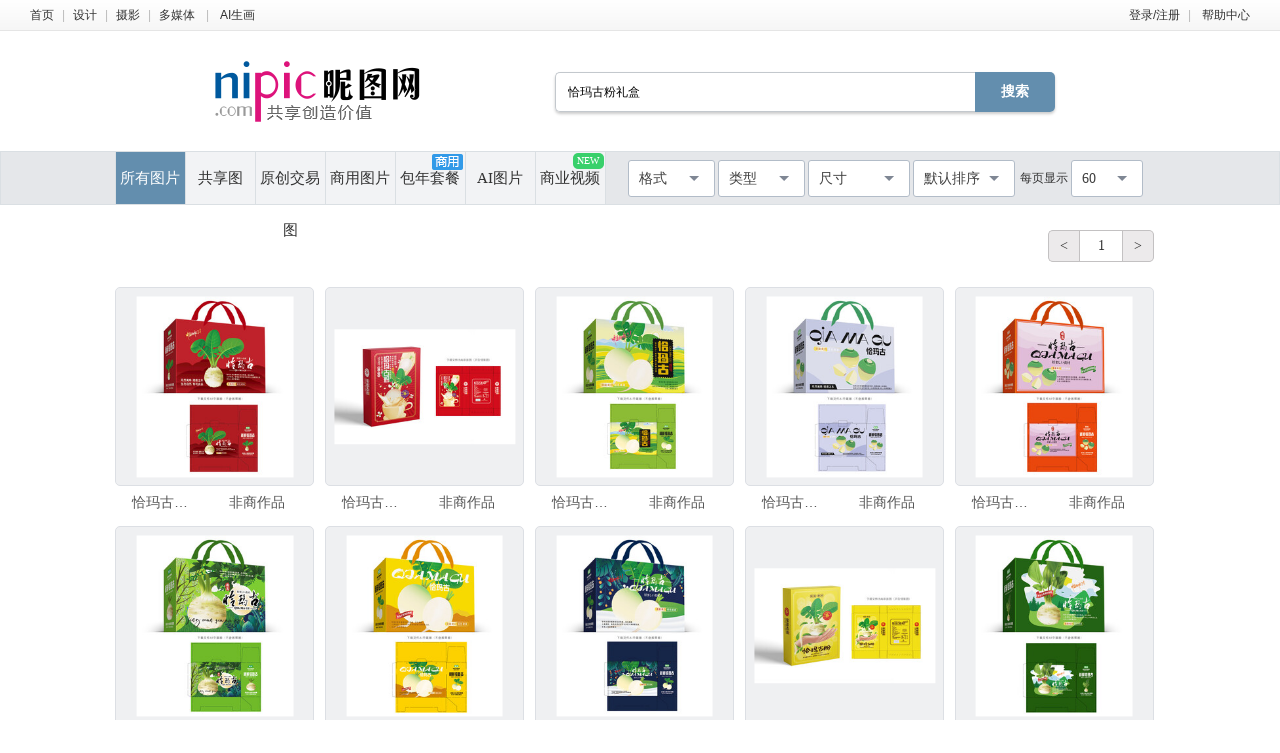

--- FILE ---
content_type: text/css
request_url: https://static.ntimg.cn/original/css/soso.css?v=20240910
body_size: 3704
content:
html{overflow-x:hidden;overflow-y:auto}a,article,aside,b,body,br,button,caption,dd,div,dl,dt,em,figure,footer,form,h1,h2,head,header,html,i,iframe,img,input,label,li,nav,ol,option,p,section,select,span,textarea,ul{padding:0;margin:0}body{font:12px/1.5 simsun,arial,"microsoft yahei";color:#333;background-color:#f8f8f9}a{color:#333;text-decoration:none;outline:0}a:hover{text-decoration:none;color:#eb0064}button,img,input,select{border:none;vertical-align:middle}li,ol,ul{list-style:none}.clearfix:after{content:".";display:block;clear:both;height:0;font-size:0;line-height:0;visibility:hidden}.clearfix{zoom:1}.clear{display:block;clear:both;height:0;line-height:0;font-size:0;visibility:hidden}.fl{float:left}.fr{float:right}.relative{position:relative}.absolute{position:absolute}.fixed{position:fixed}.font-simsun{font-family:simsun}.font-arial{font-family:arial}.font-yahei{font-family:"Microsoft Yahei"}.font-tahoma{font-family:tahoma}.font-bold{font-weight:700}.font-normal{font-weight:400}.gray{color:#666}.font12{font-size:12px}.arrow{width:0;height:0;font-size:0;line-height:0;border-style:solid;overflow:hidden}.for-vertical{display:inline-block;height:100%;vertical-align:middle}.align-center{text-align:center}.align-left{text-align:left}.align-right{text-align:right}.inline-block{display:inline-block}.vertical-middle{vertical-align:middle}.underline{text-decoration:underline}.ml5{margin-left:5px}.mr5{margin-right:5px}.mt10{margin-top:10px}.mt40{margin-top:40px}.ellipsis{white-space:nowrap;text-overflow:ellipsis;overflow:hidden}.wordwrap{word-wrap:break-word;word-break:break-all;overflow:hidden}.center-block{display:block;margin-left:auto;margin-right:auto}.layout{margin-left:auto;margin-right:auto;width:1140px}#top{border-bottom:1px solid #e5e5e5;background-color:#f6f6f6;background:-moz-linear-gradient(top,#fff 0,#f6f6f6 100%) no-repeat #f6f6f6;background:-webkit-linear-gradient(top,#fff 0,#f6f6f6 100%) no-repeat #f6f6f6;background:-o-linear-gradient(top,#fff 0,#f6f6f6 100%) no-repeat #f6f6f6;background:-ms-linear-gradient(top,#fff 0,#f6f6f6 100%) no-repeat #f6f6f6;background:linear-gradient(top,#fff 0,#f6f6f6 100%) no-repeat #f6f6f6}.topnav{height:30px;line-height:30px}.sepline{color:#bbb;font-family:arial;margin-left:8px;margin-right:8px}.header{height:120px}.header h1{text-indent:-9999em;outline:0}.soso-logo{float:left;width:205px;height:61px;margin-top:30px;margin-left:150px;margin-right:135px;background:url(../images/soso.png) no-repeat 0 0}.soso-form{position:relative;float:left;margin-top:41px;height:40px;border-radius:5px;box-shadow:0 2px 3px #ccc;z-index:11}.soso-search-input{position:relative;float:left;width:420px;height:40px;line-height:40px;padding-left:12px;box-sizing:border-box;background-color:#fff;border:1px solid #c3c8cd;border-right:none;border-top-left-radius:5px;border-bottom-left-radius:5px;z-index:9}.soso-search-submit{float:left;width:80px;height:40px;cursor:pointer;color:#fff;font-weight:700;font-size:14px;font-family:simsun;background-color:#638eae;border-top-right-radius:5px;border-bottom-right-radius:5px}.soso-search-tip{display:none;position:absolute;top:11px;left:16px;z-index:10;color:#999}.search-luck{height:35px;line-height:35px}.search-luck dt{height:35px;width:100px;font-weight:700}.search-luck dd{height:35px;width:1040px;overflow:hidden;white-space:nowrap;text-overflow:ellipsis}.search-luck dd a{margin-right:15px;white-space:nowrap;color:#546575}.search-luck dd a:hover{color:#eb0064}.search-condition{position:relative;height:179px;border:1px solid #dadfe3;background-color:#fff;z-index:10}.search-condition-blockUI{display:none;position:absolute;height:179px;width:100%;background-color:#fff;opacity:0;z-index:10}.search-condition-box{position:relative;z-index:9}.search-condition-boxHd{height:43px;background-color:#eaeff5;line-height:43px;border-bottom:1px solid #dadfe3;text-align:center;font-size:15px;color:#555;font-family:microsoft yahei}.search-condition-nav{margin-left:-1px;float:left;height:43px;width:139px;border-left:1px solid #dadfe3;border-right:1px solid #dadfe3}.search-condition-boxHd .on{position:relative;background-color:#fff;padding-bottom:1px;margin-bottom:-1px;color:#234662;font-weight:700}.search-condition-boxBd{padding:3px 15px;overflow:hidden}.search-condition-item{width:100%;height:42px;border-bottom:1px dotted #ccc;line-height:42px;zoom:1}.search-condition-label{width:75px;margin-right:10px;text-align:right;font-weight:700}.search-condition-each{white-space:nowrap}.search-condition-type{float:left;margin-right:20px}.type-on{font-weight:700;color:#2c6c9c}.search-condition-ext-wrap{width:1023px;font-family:tahoma;line-height:21px;overflow:hidden}.search-condition-ext{float:left;margin-right:5px;margin-top:11px;padding-left:7px;padding-right:7px;height:21px}.search-condition-ext span{float:left;cursor:pointer}.search-condition-ext .close-selected{display:none;float:left;margin-top:5px;margin-left:4px;width:11px;height:11px;line-height:11px;background-color:#fff;color:#638eae}.ext-on{background-color:#638eae;color:#fff}.ext-on:hover{color:#fff}.ext-on .close-selected{display:block}.the-input{float:left;margin-top:10px;width:66px;padding-left:6px;height:20px;line-height:20px;border:1px solid #8fa0b2;box-shadow:1px 2px 3px #ccc inset;z-index:9;font-family:arial}.search-condition-input{position:relative;float:left;z-index:10;width:74px;height:42px}.search-btn{width:47px;height:22px;border-radius:3px;border:1px solid #516067;cursor:pointer;color:#fff;background-color:#4f626e}.search-conditon-select{padding-bottom:1px;padding-top:1px;border:1px solid #c0cbd2}.search-height-tip{height:22px;left:8px;top:11px;z-index:10;line-height:22px}.search-condition-inner{height:43px}.x{width:12px;height:42px;overflow:hidden;float:left;margin-left:5px;margin-right:5px}.search-manage-box{position:relative;margin-top:18px;margin-bottom:18px;border:1px solid #dadfe3;background-color:#fff;height:33px;line-height:33px;z-index:10}.search-manage-block{display:none;position:absolute;left:0;top:0;height:33px;width:100%;z-index:10;background-color:#fff;opacity:0}.search-sort-item{float:left;width:85px;height:22px;padding-top:11px;text-align:center;line-height:1}.search-ico{display:inline-block;margin-top:2px;vertical-align:top;font-size:0;line-height:0;overflow:hidden;background-image:url(../images/soso.png);background-repeat:no-repeat}.search-sort-ico{margin-left:5px;width:9px;height:9px;background-position:-238px -47px}.search-all-ico{width:12px;height:11px;margin-top:1px;margin-right:5px;background-position:-223px -47px}.search-sort-on{padding:12px 0 1px 1px;position:relative;margin:-1px 0 -1px -1px;background-color:#638eae;color:#fff;font-weight:700}.search-sort-on .search-all-ico{background-position:-208px -47px}.search-sort-on .search-sort-ico{background-position:-250px -47px}.search-sort-asc-on .search-sort-ico{background-position:-262px -47px}.search-sort-on:hover{color:#fff}.search-page-box .page-btn,.search-switch-page{float:right;width:80px;height:33px;border-left:1px solid #dadfe3;text-align:center}.search-works-num{display:inline-block;margin-right:8px;padding-left:3px;padding-right:3px;height:16px;line-height:16px;vertical-align:top;border:1px solid #afb2b5}.search-works-num-on{background-color:#787a7c;border-color:#787a7c;color:#fff}.search-works-num-on:hover{color:#fff}.search-works-wrap{position:relative}.search-works-box{overflow:hidden}.search-pagenum{float:right;padding-top:8px;height:25px}.search-pagenum label{display:inline-block;height:18px;line-height:18px;vertical-align:top}.search-works-container{width:1152px}.search-works-item{float:left;margin-right:12px;margin-bottom:13px;width:180px}.search-works-thumb{display:block;border:1px solid #dcdfe4;background-color:#eff0f2;text-align:center;border-radius:5px}.search-works-thumb img{max-width:150px;max-height:150px}.search-works-thumb:hover{border-color:#99c3f7;background-color:#f5f8fa;box-shadow:1px 1px 2px #b3e8fe}.search-works-info{height:27px;line-height:27px;position:absolute;overflow:hidden;width:100%;left:0;bottom:-16px}.search-works-name,.search-works-price{position:absolute}.search-works-name{color:#486c8b;left:19px;overflow:hidden;max-width:50%}#right-imgList-img .search-works-price{right:3px}.search-works-price{right:44px;padding-left:8px}.img-list-recommend .search-works-price{background:#e8e9eb}.search-works-price span{color:#dd137b;font-family:arial}.common-page-box{margin-top:20px;text-align:center}.page-ellipsis{padding:0 3px}.page-num{background:url(../images/pagebg.jpg) no-repeat;overflow:hidden}.page-num,.page-num-on{position:relative;display:inline-block;width:50px;height:50px;padding-left:11px;text-align:center;font-family:microsoft yahei;z-index:5;margin-right:10px;box-sizing:border-box}.page-num em,.page-num-on em{display:inline-block;min-width:24px;padding:0 11px 4px 0;line-height:50px;font-style:normal;font-size:14px;color:#4c6677;font-family:'MicrosoftYaHei Regular'}.page-num{background-position:left top;cursor:pointer}.page-num em{background-position:right top;cursor:pointer}.page-num-on{background:url(../images/focusbg.jpg) no-repeat;color:#fff}.page-num-on em{background-position:right -39px;color:#fff}.common-page-box a,.common-page-box span{vertical-align:middle}.common-page-box .page-btn{display:inline-block;margin:4px 18px 0 18px;width:150px;height:50px;line-height:34px;padding:1px 2px 3px;text-align:center;overflow:hidden}.switch-btn{height:29px;width:35px;border-radius:3px;font-family:tahoma;cursor:pointer;background-color:#ccc;color:#4f616c}.Jump-btn{background-image:url(../images/pagebg.jpg);background-repeat:no-repeat;display:inline-block;width:50px;height:50px;line-height:50px;padding:1px 2px 3px;text-align:center;overflow:hidden;cursor:pointer;font-size:14px;color:#4c6677;font-family:'MicrosoftYaHei Regular';box-sizing:border-box}.toppage{background:url(../images/PageUp.png) no-repeat}.buttpage{background:url(../images/PageDown.jpg) no-repeat}.search-floatbox-box{display:none;position:fixed;width:100%;left:0;top:0;background-color:#fff;height:60px;z-index:200}.search-floatbox-bar{height:60px}.small-logo{float:left;width:149px;height:45px;margin-top:7px;margin-right:102px;background:url(../images/soso.png) no-repeat -208px 0}.search-floatbox-condition{float:left;padding-top:18px;text-align:center;line-height:23px}.search-floatbox-condition .search-condition-nav{margin-right:10px;width:58px;height:23px;border-top:1px solid #dadfe3;border-bottom:1px solid #dadfe3;border-radius:2px}.search-floatbox-condition .on{background-color:#638eae;border-color:#638eae;color:#fff}.search-floatbox-condition .on:hover{color:#fff}.search-floatbox-bar .soso-form{float:right;margin-top:10px}.huitu-guideBox{display:none;position:fixed;right:0;width:240px;height:240px;background:url(../images/huituGuide.jpg) no-repeat 0 0 #fff;z-index:11}.guide-btn{position:absolute;left:47px;display:inline-block;width:146px;height:38px}.guide-help-btn{top:116px}.guide-task-btn{top:169px}.guide-close-btn{position:absolute;top:15px;right:15px;display:inline-block;width:16px;height:16px}.switch-input{border-radius:3px;height:50px;width:60px;line-height:50px;margin-right:10px;text-align:center;font-family:'MicrosoftYaHei Regular';background:url(../images/inputbg.jpg) no-repeat;font-size:14px;color:#4c6677;box-sizing:border-box}.switch-btn{height:29px;width:35px;border-radius:3px;font-family:tahoma;cursor:pointer;background-color:#ccc;color:#4f616c}.seach-noResult-box{padding:10px 0 30px;text-align:center;line-height:33px;color:#555}.search-noresult{font-size:14px}.search-help-tip{color:#346a99}.search-noResult-btn{display:inline-block;padding:1px 2px 3px;width:105px;height:35px;text-align:center;line-height:35px;vertical-align:middle;color:#fff;background-image:url(../images/btn2_png24.png);background-repeat:no-repeat;font-size:14px;font-weight:700;overflow:hidden;font-family:'MicrosoftYaHei Regular'}.search-noResult-btn:hover{color:#fff}.search-noResult-help{background-position:0 0}.search-noResult-task{background-position:0 -40px}#feedback{display:none;position:fixed;right:0;top:50%;width:48px;height:97px;border:1px solid #c6cdd8;background-color:#e4e7ea}.goTop{width:48px;height:48px;cursor:pointer}.goTop-link{display:none;width:48px;height:48px;text-align:center;line-height:48px}.goTop-link:hover{color:#333;text-decoration:none}.goTop{background:url(../images/bg_png8.png) no-repeat 0 -71px}.to-huitu{display:block;height:25px;width:48px;padding-top:33px;line-height:25px;text-align:center;border-bottom:1px solid #c6cdd8;background:url(../images/huitu_logo_small_png24.png) no-repeat 5px 6px}.autoCompleteBar{display:none;position:absolute;left:0;top:39px;width:419px;border:1px solid #c3c8cd;background-color:#fff;border-radius:5px;z-index:11;overflow:hidden}.autoCompleteBar li{padding:3px 15px;height:18px;line-height:18px}.autoCompleteBar .item-hover{background-color:#638eae;color:#fff;font-weight:700}.autoCompleteBar .item-shu{float:right;font-family:aral}.autoCompleteBar .item-name{float:left;height:18px;width:300px;white-space:nowrap;overflow:hidden;text-overflow:ellipsis}.huitu-works{margin-top:45px;border:1px solid #e0e0e0;background-color:#fff}.huitu-works-hd{padding-left:18px;padding-right:18px;height:43px;line-height:43px;background-color:#f2f3f5;border-bottom:1px solid #e0e0e0;font-family:"microsoft yahei";font-size:14px}.huitu-works-hd h2{float:left;margin-right:10px;font-size:16px}.huitu-works-bd{padding-left:20px;padding-top:25px;height:188px;text-align:center;width:1120px;overflow:hidden}.huitu-works-item{float:left;width:153px;margin-left:15px;margin-right:15px}.huitu-works-item-link{display:block;width:151px;height:151px;background-color:#f2f3f5;border:1px solid #ebebeb}.huitu-works-name{height:35px;line-height:35px;white-space:nowrap;overflow:hidden;text-overflow:ellipsis}.nipic-footer{padding:25px 0;border-top:1px solid #d2d2d2}.footer-qq-wrap{display:inline-block;margin-left:25px;vertical-align:middle;text-align:left}.qq-consult{display:inline-block;height:33px;width:108px;background:url(../images/qq1.png) no-repeat 0 0}.line{height:1px;line-height:0;font-size:0;background-color:#d9d9d9;border-bottom:1px solid #fff}.aside-ad-box{position:absolute;width:120px;top:0;overflow:hidden}.aside-ad-box1{left:-130px}.aside-ad-box2{left:1150px}.bd_ad_floatbox{position:absolute;width:100%;left:0;top:400px}.bd_ad_box{position:relative;height:10px}.search-works-nextpage{padding-top:58px;height:118px;width:176px;line-height:1.2;font-size:26px;font-weight:700;font-family:'microsoft yahei';color:#4f616d;background-color:#eaeff5;border:2px solid #becbd1}.comercial-pos1{right:-1px;top:-3px}.comercial-ico4{background-position:-541px -624px;height:25px;width:55px}.ico1{background-image:url(../images/bg_png24.png?t=20160316);background-repeat:no-repeat}.newMediaJicon{background-color:#dc137b;border-radius:3px;color:#fff;font-size:12px;height:15px;line-height:15px;text-align:center;width:32px;position:absolute;top:0}.advertCloseBtn{height:24px;line-height:24px;font-family:SimSun;border-top:1px solid #ccc;border-left:1px solid #ccc;border-right:1px solid #ccc;cursor:pointer}.advertCloseBtnBottom{height:24px;line-height:24px;font-family:SimSun;border-top:1px solid #ccc;border-left:1px solid #ccc;border-right:1px solid #ccc;cursor:pointer;position:absolute;right:-1px;top:-26px}.advertCloseBtn span{margin:0 2px 0 5px}.advertCloseBtnBottom span{margin:0 2px 0 5px}.Style{color:#555;text-align:center;width:93.5%;margin:0 -5px;display:block}.b-unselect-option-formats{float:left;display:inline-block;width:65px;margin:0 68px 12px 68px}.buttonSure{width:65px;height:28px;background-color:#638eae;border-radius:3px}.pptvideolog{position:absolute;z-index:1;top:0;right:5.5%}.newicon{width:31px;height:16px;display:inline-block;background:hsl(139.87deg 61.63% 51.96%);color:#fff;text-align:center;line-height:16px;border-radius:5px;right:1px;top:1px;font-size:10px}.huituvideo{display:inline-block;argin-right:10px;width:58px;height:23px;border:1px solid #dadfe3;border-radius:2px}

--- FILE ---
content_type: application/javascript; charset=utf-8
request_url: https://static.ntimg.cn/original/js/nipic.js
body_size: 6115
content:
!function(window){function ready(fn){readyBound||_bindReady(),isReady?fn.call(win,this):readyList.push(fn)}function _bindReady(){function domReady(){doc.removeEventListener(eventType,domReady,!1),fire()}function stateChange(){doc.readyState===COMPLETE&&(doc.detachEvent(eventType,stateChange),fire())}function readyScroll(){try{doScroll("left"),fire()}catch(ex){setTimeout(readyScroll,1)}}var doScroll=doc.documentElement.doScroll,eventType=doScroll?"onreadystatechange":"DOMContentLoaded",COMPLETE="complete",fire=function(){_fireReady()};if(readyBound=!0,doc.readyState===COMPLETE)return fire();doc.addEventListener?(doc.addEventListener(eventType,domReady,!1),win.addEventListener("load",fire,!1)):(doc.attachEvent(eventType,stateChange),win.attachEvent("onload",fire),win==win.top&&readyScroll())}function _fireReady(){if(!isReady&&(isReady=!0,readyList)){for(var fn,i=0;fn=readyList[i++];)fn.call(win,this);readyList=null}}function loadJS(url,callback){var script=doc.createElement("script"),scriptAttrs={type:"text/javascript",src:url,defer:"defer",async:!0,charset:"utf-8"};for(var property in scriptAttrs)script[property]=scriptAttrs[property];script.onload=script.onreadystatechange=function(){script.readyState&&"loaded"!==script.readyState&&"complete"!==script.readyState||(script.onload=script.onreadystatechange=null,callback&&"function"==typeof callback&&callback())},doc.getElementsByTagName("head")[0].appendChild(script)}function loadCSS(url,id,charset){var css=doc.createElement("link"),cssAttr={type:"text/css",rel:"stylesheet",href:url};for(var property in cssAttr)css[property]=cssAttr[property];id&&(css.id=id),charset&&(css.charset=charset);var head=doc.head||doc.getElementsByTagName("head")[0]||doc.documentElement,target=head.getElementsByTagName("script")[0]?head.getElementsByTagName("script")[0]:head.firstChild;return head.insertBefore(css,target),css}function extend(destination,source,override){void 0===override&&(override=!0);for(var property in source)!override&&property in destination||(destination[property]=source[property]);return destination}function getElement(selector,context){var idExpr=/^#([\w\-]*)$/,classExpr=/^\.([\w\-_]*)$/,tagExpr=/^[a-zA-Z]+$/,nameExpr=/^(?:\[name=)(\w*)(?:\])$/;if(selector.nodeType)return selector;if("string"==typeof selector){if(idExpr.test(selector))return document.getElementById(selector.match(idExpr)[1]);if(classExpr.test(selector)){for(var element,theClass=selector.match(classExpr)[1],hasClassName=new RegExp("(?:^|\\s)"+theClass+"(?:$|\\s)"),allElements=document.getElementsByTagName("*"),results=[],i=0;null!=(element=allElements[i]);i++){var elementClass=element.className;elementClass&&-1!=elementClass.indexOf(theClass)&&hasClassName.test(elementClass)&&results.push(element)}return results}if(tagExpr.test(selector))return document.getElementsByTagName(selector.match(tagExpr)[0]);if(nameExpr.test(selector))return document.getElementsByName(selector.match(nameExpr)[1])}return null}function getScrollTopLeft(node){var document=node?node.ownerDocument:document;return{top:document.documentElement.scrollTop||document.body.scrollTop,left:document.documentElement.scrollLeft||document.body.scrollLeft}}function getWindowWidthHeight(){var w=window;if(w.innerHeight)return{width:w.innerWidth,height:w.innerHeight};var doc=document;if("BackCompat"==doc.compatMode){var db=doc.body;return{width:db.clientWidth,height:db.clientHeight}}var dd=doc.documentElement;return{width:dd.clientWidth,height:dd.clientHeight}}function getOffset(elem){for(var top=elem.offsetTop,left=elem.offsetLeft;elem=elem.offsetParent;)top+=elem.offsetTop,left+=elem.offsetLeft;return{top:top,left:left}}function isPlainObject(o){return o&&"[object Object]"===o.toString()&&!o.nodeType&&!o.setInterval}function isArray(obj){return"[object Array]"===object_to_string.call(obj)}function isString(o){return"[object String]"===object_to_string.call(o)}function isNull(o){return null===o}function isUndefined(o){return void 0===o}function getImgInfo(ev,fnCallBack){var oFile=ev.files[0],reader=new FileReader;reader.onload=function(){var oImg=new Image;oImg.src=this.result,document.body.appendChild(oImg),oImg.onload=function(){var imgWidth=oImg.offsetWidth,imgHeight=oImg.offsetHeight;fnCallBack&&fnCallBack({width:imgWidth,height:imgHeight}),document.body.removeChild(oImg)}},reader.readAsDataURL(oFile)}function isEmptyObject(o){for(var p in o)if(void 0!==p)return!1;return!0}function isWindow(obj){return null!=obj&&obj==obj.window}function isAllNumber(str){return trim(str).search(/^[0-9]*$/)>=0}function isInChinese(str){return str.length!=str.replace(/[^\x00-\xff]/g,"**").length}function isChinese(str){return trim(str).search(/^([\u4e00-\u9fa5])+$/)>=0}function isEmail(str){return/^([\w-\.]+)@((\[[0-9]{1,3}\.[0-9]{1,3}\.[0-9]{1,3}\.)|(([\w-]+\.)+))([a-zA-Z]{2,4}|[0-9]{1,3})(\]?)$/.test(str)}function isSendEmail(str){return/^((([\w-\.]+)@((\[[0-9]{1,3}\.[0-9]{1,3}\.[0-9]{1,3}\.)|(([\w-]+\.)+))([a-zA-Z]{2,4}|[0-9]{1,3})(\]?))|[0-9]{5,})$/.test(str)}function setCookie(name,value,options){var expires="",path="",domain="",secure="";if(options){if(options.expires&&("number"==typeof options.expires||options.expires.toUTCString)){var exp;"number"==typeof options.expires?(exp=new Date,exp.setTime(exp.getTime()+24*options.expires*60*60*1e3)):exp=options.expires,expires=";expires="+exp.toUTCString()}path=options.path?"; path="+options.path:"",domain=options.domain?";domain="+options.domain:"",secure=options.secure?";secure":""}document.cookie=[name,"=",encodeURIComponent(value),expires,path,domain,secure].join("")}function getCookie(name){var arr=document.cookie.match(new RegExp("(^| )"+name+"=([^;]*)(;|$)"));return null!=arr?decodeURIComponent(arr[2]):null}function getChildCookie(cookies,name,split1,split2){if(null===cookies)return null;var split1=split1||"&",split2=split2||"=",arr=cookies.match(new RegExp("(^|"+split1+")"+name+split2+"([^"+split1+"]*)("+split1+"|$)"));return null!=arr?decodeURIComponent(arr[2]):null}function delCookie(name){var exp=new Date;exp.setTime(exp.getTime()-1);var cval=getCookie(name);null!=cval&&(document.cookie=name+"="+cval+";expires="+exp.toGMTString())}function getUrlParaValue(url,key){if("string"!=typeof url)return null;var sValue=url.match(new RegExp("[?&]"+key+"=([^&]*)(&?)","i"));return sValue?sValue[1]:sValue}function getDelParaRemainUrl(url,params){if("string"!=typeof url||-1==url.indexOf("?")||"string"!=typeof params&&"[object Array]"!=Object.prototype.toString.call(params)||0==params.length)return url;var params="string"==typeof params?params.split(","):params,anchorPattern=/.*#.+$/,urlSplit=url.split("#"),anchorStr=anchorPattern.test(url)?"#"+urlSplit[1]:"",url=anchorPattern.test(url)?urlSplit[0]:url,urlList=url.split("?"),baseUrl=urlList[0],searchsList=urlList[1].split("&"),expr=new RegExp("^("+params.join("|")+")=[^&]*$"),remainSearchs=$.grep(searchsList,function(val){return expr.test(val)},!0);return 0==remainSearchs.length?baseUrl+anchorStr:baseUrl+"?"+remainSearchs.join("&")+anchorStr}function queryString(type){return getUrlParaValue(location.href,type)}function inArray(array,elt){if([].indexOf)return array.indexOf(elt);for(var i=0,len=array.length;i<len;i++)if(array[i]===elt)return i;return-1}function lastIndexOf(array,elt,from){if([].lastIndexOf)return isNaN(from)?array.lastIndexOf(elt):array.lastIndexOf(elt,from);var len=array.length;for(from=isNaN(from)||from>=len-1?len-1:from<0?Math.ceil(from)+len:Math.floor(from);from>-1;from--)if(array[from]===elt)return from;return-1}function trim(str){return str.replace(/(^\s*)|(\s*$)/g,"")}function makeArray(o){if(null==o)return[];if(isArray(o))return o;var lengthType=typeof o.length,oType=typeof o;if("number"!==lengthType||o.alert||"string"===oType||"function"===oType&&!("item"in o&&"number"===lengthType))return[o];for(var ret=[],i=0,l=o.length;i<l;i++)ret[i]=o[i];return ret}function each(object,callback){if(void 0===object.length){for(var name in object)if(!1===callback(object[name],name,object))break}else for(var i=0,len=object.length;i<len&&!(i in object&&!1===callback(object[i],i,object));i++);}function grep(elems,callback,inv){var retVal,ret=[],i=0,length=elems.length;for(inv=!!inv;i<length;i++)retVal=!!callback(elems[i],i),inv!==retVal&&ret.push(elems[i]);return ret}function merge(first,second){var l=second.length,i=first.length,j=0;if("number"==typeof l)for(;j<l;j++)first[i++]=second[j];else for(;void 0!==second[j];)first[i++]=second[j++];return first.length=i,first}function addEvent(oTarget,eType,funcHandle){oTarget.addEventListener?oTarget.addEventListener(eType,funcHandle,!1):oTarget.attachEvent?oTarget.attachEvent("on"+eType,funcHandle):oTarget["on"+eType]=funcHandle}function removeEvent(oTarget,eType,funcHandle){oTarget.removeEventListener?oTarget.removeEventListener(eType,funcHandle,!1):oTarget.detachEvent?oTarget.detachEvent("on"+eType,funcHandle):oTarget["on"+eType]=null}function Upload(opts){var defaults={$file:null,$img:null,dragAdd:!0,$tip:null,allowFormat:["jpg","jpeg","bmp"],checkFile:function(file){var t=this,fileEl=file[0],fileSize=fileEl.files[0].size;if(null==fileEl||0==fileSize)return alert("请正确选择文件"),!1;if(fileSize>5242880)return alert("文件不能超过5M"),!1;for(var fileName=$(fileEl).val(),sExp=fileName.substring(fileName.lastIndexOf(".")+1,fileName.length).toLowerCase(),formatOk=!1,i=0;i<t.o.allowFormat.length;i++)if(sExp==t.o.allowFormat[i]){formatOk=!0;break}return!!formatOk||(alert("上传格式必须是jpg、jpeg或者bmp！"),!1)},afterUpload:function(data){var t=this;t.o.$fileParent.find("img").before(t.o.$file);var _data={};try{_data=JSON.parse(data.replace(/&amp;/g,"&")),1==_data.code?(t.o.$fileParent.find("img").attr("src",_data.url).css("margin","0"),t.o.$fileParent.find("span").hide(),t.o.$tip[0]&&t.o.$tip.hide()):alert(_data.message)}catch(e){new Error(data)}t.o.$load.hide()},beforeUpload:function(){var t=this,$load=t.o.$fileParent.find(".upload-load");0==$load.length?(t.o.$load=$('<div class="upload-load pa" style="top: 0px; border-radius: 5px; text-align: center; color: rgb(132, 132, 132); left: 0px; border: 1px solid rgb(198, 214, 229); background: #fff; width: 158px; height: 158px; line-height:158px;cursor: text;">正在上传...</div>'),t.o.$fileParent.append(t.o.$load)):$load.show()}};this.o=$.extend(defaults,opts),this.init()}var win=window,doc=win.document,ua=win.navigator.userAgent.toLowerCase(),isReady=!1,readyList=[],readyBound=!1,object_to_string=Object.prototype.toString,_ref=document.referrer;if(_ref&&_ref.split("?")[0].indexOf("nipic.com")<0){var _Source="";_ref=_ref.toLowerCase();var aSites=["google","baidu","yahoo","sogou","so"];for(var i in aSites)if(_ref.indexOf(aSites[i])>0){_Source=aSites[i];break}setCookie("SoSource",_Source,{domain:"nipic.com",path:"/"})}var contains=document.defaultView?function(a,b){return!!(16&a.compareDocumentPosition(b))}:function(a,b){return a!=b&&a.contains(b)},bind=function(object,fun){return function(){return fun.apply(object,arguments)}},bindAsEventListener=function(object,fun){var args=Array.prototype.slice.call(arguments).slice(2);return function(event){return fun.apply(object,[event||window.event].concat(args))}},browser=function(ua){var b={msie:/msie/.test(ua)&&!/opera/.test(ua),opera:/opera/.test(ua),safari:/webkit/.test(ua)&&!/chrome/.test(ua),firefox:/firefox/.test(ua),chrome:/chrome/.test(ua)},documentElement=doc&&doc.documentElement,className="",vMark="";for(var i in b)if(b[i]){vMark="safari"==i?"version":i;break}if(b.version=vMark&&RegExp("(?:"+vMark+")[\\/: ]([\\d.]+)").test(ua)?RegExp.$1:"0",documentElement){for(var key in b)"version"!==key&&b[key]&&(className+=key,className+=" "+key+parseInt(b.version));trim(className)&&(documentElement.className=trim(documentElement.className+className))}return b}(ua),advancedUpload=window.File&&window.FileReader&&!!window.FormData;Upload.prototype={init:function(){var t=this;t.o.$fileParent=t.o.$file.parent(),t.o.$file.on("change",function(){t.upload()})},getFile:function(){return this.o.$file.val()},getFileInfo:function(){},upload:function(){var t=this;if(advancedUpload&&!t.o.checkFile.call(t,t.o.$file))return!1;t.o.beforeUpload.call(t);var _tempName=("up-"+Math.random()).replace(".",""),$form=$('<form action="'+t.o.postUrl+'" enctype="multipart/form-data" method="post" target="'+_tempName+'"></form>'),$iframe=$("<iframe name='"+_tempName+"' style='display:none'></iframe>");$("body").append($form),$form.append(t.o.$file),$("body").append($iframe),$($iframe).on("load",function(){var data=$(this).contents().find("body").html();t.o.afterUpload.call(t,data),$form.remove(),$iframe.remove()}),$form.submit()}};var NI={ready:ready,loadJS:loadJS,loadCSS:loadCSS,extend:extend,getElement:getElement,getScrollTopLeft:getScrollTopLeft,contains:contains,getWindowWidthHeight:getWindowWidthHeight,getOffset:getOffset,isPlainObject:isPlainObject,isArray:isArray,isString:isString,isNull:isNull,isUndefined:isUndefined,isEmptyObject:isEmptyObject,isWindow:isWindow,isAllNumber:isAllNumber,isInChinese:isInChinese,isChinese:isChinese,isEmail:isEmail,isSendEmail:isSendEmail,setCookie:setCookie,getCookie:getCookie,getChildCookie:getChildCookie,delCookie:delCookie,getUrlParaValue:getUrlParaValue,getDelParaRemainUrl:getDelParaRemainUrl,queryString:queryString,inArray:inArray,lastIndexOf:lastIndexOf,trim:trim,each:each,grep:grep,makeArray:makeArray,merge:merge,addEvent:addEvent,removeEvent:removeEvent,bind:bind,bindAsEventListener:bindAsEventListener,browser:browser,getImgInfo:getImgInfo,fileUpload:Upload};window.NIPIC=window.NI=NI}(this),function(NIPIC){"object"!=typeof JSON&&(JSON={}),function(){"use strict";function f(n){return n<10?"0"+n:n}function quote(string){return escapable.lastIndex=0,escapable.test(string)?'"'+string.replace(escapable,function(a){var c=meta[a];return"string"==typeof c?c:"\\u"+("0000"+a.charCodeAt(0).toString(16)).slice(-4)})+'"':'"'+string+'"'}function str(key,holder){var i,k,v,length,partial,mind=gap,value=holder[key];switch(value&&"object"==typeof value&&"function"==typeof value.toJSON&&(value=value.toJSON(key)),"function"==typeof rep&&(value=rep.call(holder,key,value)),typeof value){case"string":return quote(value);case"number":return isFinite(value)?String(value):"null";case"boolean":case"null":return String(value);case"object":if(!value)return"null";if(gap+=indent,partial=[],"[object Array]"===object_to_string.apply(value)){for(length=value.length,i=0;i<length;i+=1)partial[i]=str(i,value)||"null";return v=0===partial.length?"[]":gap?"[\n"+gap+partial.join(",\n"+gap)+"\n"+mind+"]":"["+partial.join(",")+"]",gap=mind,v}if(rep&&"object"==typeof rep)for(length=rep.length,i=0;i<length;i+=1)"string"==typeof rep[i]&&(k=rep[i],(v=str(k,value))&&partial.push(quote(k)+(gap?": ":":")+v));else for(k in value)Object.prototype.hasOwnProperty.call(value,k)&&(v=str(k,value))&&partial.push(quote(k)+(gap?": ":":")+v);return v=0===partial.length?"{}":gap?"{\n"+gap+partial.join(",\n"+gap)+"\n"+mind+"}":"{"+partial.join(",")+"}",gap=mind,v}}"function"!=typeof Date.prototype.toJSON&&(Date.prototype.toJSON=function(){return isFinite(this.valueOf())?this.getUTCFullYear()+"-"+f(this.getUTCMonth()+1)+"-"+f(this.getUTCDate())+"T"+f(this.getUTCHours())+":"+f(this.getUTCMinutes())+":"+f(this.getUTCSeconds())+"Z":null},String.prototype.toJSON=Number.prototype.toJSON=Boolean.prototype.toJSON=function(){return this.valueOf()});var cx=/[\u0000\u00ad\u0600-\u0604\u070f\u17b4\u17b5\u200c-\u200f\u2028-\u202f\u2060-\u206f\ufeff\ufff0-\uffff]/g,escapable=/[\\\"\x00-\x1f\x7f-\x9f\u00ad\u0600-\u0604\u070f\u17b4\u17b5\u200c-\u200f\u2028-\u202f\u2060-\u206f\ufeff\ufff0-\uffff]/g,gap,indent,meta={"\b":"\\b","\t":"\\t","\n":"\\n","\f":"\\f","\r":"\\r",'"':'\\"',"\\":"\\\\"},rep;"function"!=typeof JSON.stringify&&(JSON.stringify=function(value,replacer,space){var i;if(gap="",indent="","number"==typeof space)for(i=0;i<space;i+=1)indent+=" ";else"string"==typeof space&&(indent=space);if(rep=replacer,replacer&&"function"!=typeof replacer&&("object"!=typeof replacer||"number"!=typeof replacer.length))throw new Error("JSON.stringify");return str("",{"":value})}),"function"!=typeof JSON.parse&&(JSON.parse=function(text,reviver){function walk(holder,key){var k,v,value=holder[key];if(value&&"object"==typeof value)for(k in value)Object.prototype.hasOwnProperty.call(value,k)&&(v=walk(value,k),void 0!==v?value[k]=v:delete value[k]);return reviver.call(holder,key,value)}var j;if(text=String(text),cx.lastIndex=0,cx.test(text)&&(text=text.replace(cx,function(a){return"\\u"+("0000"+a.charCodeAt(0).toString(16)).slice(-4)})),/^[\],:{}\s]*$/.test(text.replace(/\\(?:["\\\/bfnrt]|u[0-9a-fA-F]{4})/g,"@").replace(/"[^"\\\n\r]*"|true|false|null|-?\d+(?:\.\d*)?(?:[eE][+\-]?\d+)?/g,"]").replace(/(?:^|:|,)(?:\s*\[)+/g,"")))return j=eval("("+text+")"),"function"==typeof reviver?walk({"":j},""):j;throw new SyntaxError("JSON.parse")})}(),NIPIC.parseJSON=JSON.parse,NIPIC.stringify=JSON.stringify}(NIPIC);